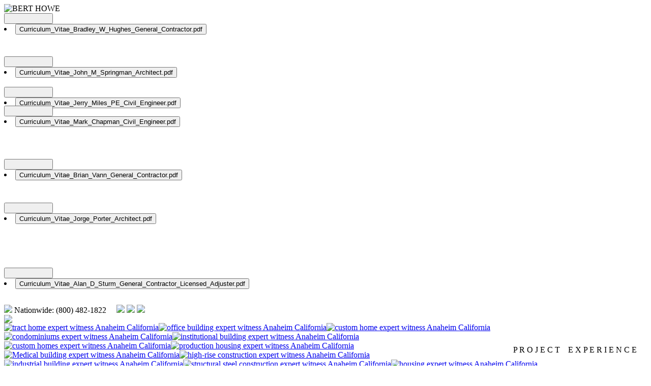

--- FILE ---
content_type: text/html; charset=UTF-8
request_url: https://expert-witness-engineer.com/
body_size: 18365
content:

<!DOCTYPE html PUBLIC "-//W3C//DTD XHTML 1.0 Transitional//EN" "https://www.w3.org/TR/xhtml1/DTD/xhtml1-transitional.dtd">
<html xmlns="https://www.w3.org/1999/xhtml">
  <head>
  <meta name="viewport" content="width=device-width, initial-scale=1">
  <meta http-equiv="Content-Type" content="text/html; charset=utf-8" />
  <meta http-equiv="Content-Language" content="en-us">
  <meta name="Keywords" content="Anaheim California Expert Witness Engineer Directory, building consultant, general contracting, structural engineer, tract home, builders standard of care, condominum, engineer, contracting, roofing membrane, framing, construction accident, ada compliance, architectural, construction site, construction" />


  <meta name="author" content=" 0.09708800 1768878232-0.14698200 1768878232-0.15883200 1768878232-1768878232-1768878232 "/>
  <meta name="location" content="lt 33.847780-ln-117.957293 "/>
<meta name="Description" content="Anaheim California Expert Witness Engineer Directory, Anaheim California building consultant expert commercial and residential construction experts,Anaheim California construction project management expert witness representing construction attorneys,Anaheim California expert witness concrete failure testifying consultant "/>

    <title>Anaheim California Expert Witness Engineer  Directory
    </title>
    <link rel="Stylesheet" type="text/css" href="/inc/css/sty.css" />
    <script src="/inc/j/jquery.min.js" type="text/javascript"></script>
    <script src="/inc/j/jquery-ui.js" type="text/javascript"></script>
    <link rel="Stylesheet" type="text/css" href="/inc/development-bundle/themes/base/jquery.ui.theme.css" />
    <script type="text/javascript">
  var pdesc = new Array(21);
pdesc["/schools/mcfarland-siemens.jpg"]="McFarland Unified School District";pdesc["/schools/bowman-oxnard.jpg"]="Oxnard Unified School District<br />Oxnard, California";pdesc["/schools/ray-michael.jpg"]="Ivycrest Montessori School<br />Construction defect and claims litigation involving a private Montessori school complex, library, auditorium and appurtenant structures.";pdesc["/projects/banning.jpg"]="Banning?s Landing Community Center, Wilmington, Port of Los Angeles<br />A $5,000,000 state-of-the-art multipurpose cultural and meeting facility located in the port community of Wilmington, California. Claims arose from damages caused by prolonged weather exposure resulting from numerous construction delays. Due to complex design elements and the interpolation of multiple architectural, structural, and material finish elements, the development of repair protocols presented BHA with unique challenges. Adding to the complexity of the project was the complete remediation of the center prior to BHA involvement, which forced a heavy reliance on construction documents and project logs.";pdesc["/midrise-hirise/midrise-citifront.jpg"]="City Front Terrace Homeowners Association<br />San Diego, California";pdesc["/commercial/commercial-camco.jpg"]="CAMCO Headquarters, Southern California";pdesc["/projects/101-Ocean.jpg"]="101 Ocean<br />An exclusive, high-rise condominium structure with appurtenant parking facilities overlooking the Pacific Ocean on Ocean Avenue in Santa Monica, California.";pdesc["/midrise-hirise/midrise-forestcity.jpg"]="Forest City California Residential Development<br />San Diego, California";pdesc["/projects/GMC--EIFS.jpg"]="Hadwin-White GMC<br />Near Myrtle Beach, South Carolina. Remodeling of the building consisted of EIFS installation and roof alteration, allegedly causing water intrusion and subsequent damage. BHA is currently performing investigation of design and installation to determine potential design deficiencies and damage repair costs.";pdesc["/custom/custom-esposti.jpg"]="Esposti Residence<br />Waterfront custom home.";pdesc["/retail/retail-frederic.jpg"]="International Coffee & Tea<br />Los Angeles, California";pdesc["/condos/condos-meridian.jpg"]="Meridian Condominium Association<br />High-end multi-family complex, located on the coast in Long Beach, California";pdesc["/plumbing/plumbing-expert-witness---ander.jpg"]="Anderson v Western Pacific Housing";pdesc["/condos/condos-tiara.jpg"]="Tiara at Rancho Del Rey Condominium Assoc.<br />San Diego, California";pdesc["/university/uni-barnhardt.jpg"]="University of California, Riverside &#151; BHA Experts Group engaged to provide trial support and construction related expert support services in connection with grading and excavation issues. Conceptual costs to repair, resultant damage evaluations, and liability apportionment services were provided in support of cross defendant JK Excavation.";pdesc["/commercial/commercial-hancepenhall.jpg"]="Coast Corvette Dealership, Southern California";pdesc["/hotels/hotel-bacara.jpg"]="Bacara Resort<br />Construction defect and claims analysis &#151; 73 acre five-star resort property with varied configurations of one, two, and four story villas, with spa, restaurant, convention halls and appurtenant guest and recreation facilities.";pdesc["/projects/union.jpg"]="Union Bank Plaza, Los Angeles<br />A $1,000,000 renovation and tenant improvement project encompassing the street level plaza and mezzanine promenade fronting the Union Bank building in downtown Los Angeles. Repair and damage evaluations were developed relating to failed substrate topping slab materials, horizontal and vertical waterproof membrane systems over a subterranean garage, and the failed application of granite pavers and building wainscot cladding.";pdesc["/condos/condos-cierra.jpg"]="Cierra Condominiums <br />Large multi-family condominium complex located in Southern Nevada";pdesc["/institutional/inst-romancatholic.jpg"]="Archdiocese of Los Angeles";pdesc["/university/uni-allianz.jpg"]="Loyola Marymount University, Los Angeles, California<br />The Experts Group at BHA were engaged to provide General Contracting and Architectural expert witness and trial support services relevant to multifaceted damage and defect claims asserted against the builder";pdesc["/university/uni-regents.jpg"]="Educational Facility<br />Santa Barbara, California";$(document).ready(function() {

  $("div#makeMeScrollable").smoothDivScroll({autoScroll: "startup" ,autoScrollDirection: "endlessloopright",autoScrollStep: 1,autoScrollInterval: 28,startAtElementId: "startAtMe",visibleHotSpots: "always",mouseDownSpeedBooster: 1});
  $('ul.sf-menu').supersubs({}).superfish({autoArrows	: false});
  $('#form_1').ajaxForm({ beforeSubmit: valid8, success: show8, dataType: 'json',clearForm: true} );
  mCustomScrollbars();
  resetForms();
  $("#time").html('');
	}); //edy
	</script>
  <script type="text/javascript">
  var _gaq = _gaq || [];_gaq.push(['_setAccount', 'UA-30312345-1']);_gaq.push(['_trackPageview']);(function() {var ga = document.createElement('script'); ga.type = 'text/javascript'; ga.async = true;ga.src = ('https:' == document.location.protocol ? 'https://ssl' : 'https://www') + '.google-analytics.com/ga.js';var s = document.getElementsByTagName('script')[0]; s.parentNode.insertBefore(ga, s);
  })();
</script>
<link rel="stylesheet" type="text/css" href="inc/css/ccl.min.css" />
<script src="inc/j/ccl.min.js"></script>

<script>
window.addEventListener("load", function(){
window.cookieconsent.initialise({
  "palette": {
    "popup": {
      "background": "#212121"
    },
    "button": {
      "background": "#FF7D00"
    }
  },
  "theme": "classic",
  "position": "top",
  "content": {
    "href": "terms.html"
  }
})});
</script>

  </head>
  <body>
  <!--  <div id="container">    -->
            <div id="showlove"></div>
            <div id="time"><img src="/inc/img/ajax-loader.gif" alt="BERT HOWE" title="BERT HOWE" border="0" /></div>
            <div id="c2a1" style="top:849px; height:85px;"><a href="mailto:bradhughes@expert-witness-engineer.com?subject=Anaheim - California expert witness"><input id="info1" type="button" value="                    "></a><li><a href="/bhacv.php?cv=bbzEGQ&cslk=38059_2031042918CA"><input id="cvinfo1" type="button" value="Curriculum_Vitae_Bradley_W_Hughes_General_Contractor.pdf"></a></li></div>
            <div id="c2a2" style="top:1304px; height:60px;"><a href="mailto:johnspringman@expert-witness-engineer.com?subject=Anaheim - California expert witness"><input id="info2" type="button" value="                    "></a><li><a href="/bhacv.php?cv=qtoQQU&cslk=38059_2031042918CA"><input id="cvinfo2" type="button" value="Curriculum_Vitae_John_M_Springman_Architect.pdf"></a></li></div>
            <div id="c2a3" style="top:1757px; height:37px;"><a href="mailto:jerrymiles@expert-witness-engineer.com?subject=Anaheim - California expert witness"><input id="info3" type="button" value="                    "></a><li><a href="/bhacv.php?cv=OlkEmz&cslk=38059_2031042918CA"><input id="cvinfo3" type="button" value="Curriculum_Vitae_Jerry_Miles_PE_Civil_Engineer.pdf"></a></li></div>
            <div id="c2a4" style="top:2119px; height:105px;"><a href="mailto:markchapman@expert-witness-engineer.com?subject=Anaheim - California expert witness"><input id="info4" type="button" value="                    "></a><li><a href="/bhacv.php?cv=HbymzD&cslk=38059_2031042918CA"><input id="cvinfo4" type="button" value="Curriculum_Vitae_Mark_Chapman_Civil_Engineer.pdf"></a></li></div>
            <div id="c2a5" style="top:2568px; height:86px;"><a href="mailto:brianvann@expert-witness-engineer.com?subject=Anaheim - California expert witness"><input id="info5" type="button" value="                    "></a><li><a href="/bhacv.php?cv=&cslk=38059_2031042918CA"><input id="cvinfo5" type="button" value="Curriculum_Vitae_Brian_Vann_General_Contractor.pdf"></a></li></div>
            <div id="c2a6" style="top:2956px; height:128px;"><a href="mailto:jorgeporter@expert-witness-engineer.com?subject=Anaheim - California expert witness"><input id="info6" type="button" value="                    "></a><li><a href="/bhacv.php?cv=TFDgMT&cslk=38059_2031042918CA"><input id="cvinfo6" type="button" value="Curriculum_Vitae_Jorge_Porter_Architect.pdf"></a></li></div>
            <div id="c2a7" style="top:3441px; height:73px;"><a href="mailto:alansturm@expert-witness-engineer.com?subject=Anaheim - California expert witness"><input id="info7" type="button" value="                    "></a><li><a href="/bhacv.php?cv=qNcoPR&cslk=38059_2031042918CA"><input id="cvinfo7" type="button" value="Curriculum_Vitae_Alan_D_Sturm_General_Contractor_Licensed_Adjuster.pdf"></a></li></div>

<div id="top">
    <div id="call800"></div>
    <div class="callme">
    <img src="/inc/img/phonetop.png" />
    <span style="margin-top: -25px;"> Nationwide: (800) 482-1822  &nbsp;  &nbsp;</span>
    <a target="_blank" href="https://www.facebook.com/pages/Construction-Defect-Journal/187871897931187">
      <img src="/inc/img/fbook22.png" /></a>
    <a target="_blank" href="https://twitter.com/#/CDJNEWS">
      <img src="/inc/img/tw.png" /></a>
    <a target="_blank" href="https://www.linkedin.com/pub/james-howe/30/8ab/455">
      <img src="/inc/img/intop.png" /></a> 
  </div>
  <div id="logo">
    <img src="/inc/img/bhalogo.png" />
    <span style="margin-top: 60px; margin-right: 20px; float: right;">  P R O J E C T  &nbsp;  &nbsp;E X P E R I E N C E
    </span>
  </div>

<div id="picturebox">
  <div id="pictureframe">
    <div id="makeMeScrollable">
      <div class="scrollingHotSpotLeft">
      </div>
      <div class="scrollingHotSpotRight">
      </div>
      <div class="scrollWrapper">
        <div class="scrollableArea">
<a href="#"><img onmouseover ="displayl('/schools/mcfarland-siemens.jpg',event)" onmouseout="disno(event)"class="littlei" src="/inc/img/smallprojectimg/schools/mcfarland-siemens.jpg" title="tract home expert witness Anaheim California "  alt="tract home expert witness Anaheim California " style="border:0" /></a><a href="#"><img onmouseover ="displayl('/schools/bowman-oxnard.jpg',event)" onmouseout="disno(event)"class="littlei" src="/inc/img/smallprojectimg/schools/bowman-oxnard.jpg" title="office building expert witness Anaheim California "  alt="office building expert witness Anaheim California " style="border:0" /></a><a href="#"><img onmouseover ="displayl('/schools/ray-michael.jpg',event)" onmouseout="disno(event)"class="littlei" src="/inc/img/smallprojectimg/schools/ray-michael.jpg" title="custom home expert witness Anaheim California "  alt="custom home expert witness Anaheim California " style="border:0" /></a><a href="#"><img onmouseover ="displayl('/projects/banning.jpg',event)" onmouseout="disno(event)"class="littlei" src="/inc/img/smallprojectimg/projects/banning.jpg" title="condominiums expert witness Anaheim California "  alt="condominiums expert witness Anaheim California " style="border:0" /></a><a href="#"><img onmouseover ="displayl('/midrise-hirise/midrise-citifront.jpg',event)" onmouseout="disno(event)"class="littlei" src="/inc/img/smallprojectimg/midrise-hirise/midrise-citifront.jpg" title="institutional building expert witness Anaheim California "  alt="institutional building expert witness Anaheim California " style="border:0" /></a><a href="#"><img onmouseover ="displayl('/commercial/commercial-camco.jpg',event)" onmouseout="disno(event)"class="littlei" src="/inc/img/smallprojectimg/commercial/commercial-camco.jpg" title="custom homes expert witness Anaheim California "  alt="custom homes expert witness Anaheim California " style="border:0" /></a><a href="#"><img onmouseover ="displayl('/projects/101-Ocean.jpg',event)" onmouseout="disno(event)"class="littlei" src="/inc/img/smallprojectimg/projects/101-Ocean.jpg" title="production housing expert witness Anaheim California "  alt="production housing expert witness Anaheim California " style="border:0" /></a><a href="#"><img onmouseover ="displayl('/midrise-hirise/midrise-forestcity.jpg',event)" onmouseout="disno(event)"class="littlei" src="/inc/img/smallprojectimg/midrise-hirise/midrise-forestcity.jpg" title="Medical building expert witness Anaheim California "  alt="Medical building expert witness Anaheim California " style="border:0" /></a><a href="#"><img onmouseover ="displayl('/projects/GMC--EIFS.jpg',event)" onmouseout="disno(event)"class="littlei" src="/inc/img/smallprojectimg/projects/GMC--EIFS.jpg" title="high-rise construction expert witness Anaheim California "  alt="high-rise construction expert witness Anaheim California " style="border:0" /></a><a href="#"><img onmouseover ="displayl('/custom/custom-esposti.jpg',event)" onmouseout="disno(event)"class="littlei" src="/inc/img/smallprojectimg/custom/custom-esposti.jpg" title="industrial building expert witness Anaheim California "  alt="industrial building expert witness Anaheim California " style="border:0" /></a><a href="#"><img onmouseover ="displayl('/retail/retail-frederic.jpg',event)" onmouseout="disno(event)"class="littlei" src="/inc/img/smallprojectimg/retail/retail-frederic.jpg" title="structural steel construction expert witness Anaheim California "  alt="structural steel construction expert witness Anaheim California " style="border:0" /></a><a href="#"><img onmouseover ="displayl('/condos/condos-meridian.jpg',event)" onmouseout="disno(event)"class="littlei" src="/inc/img/smallprojectimg/condos/condos-meridian.jpg" title="housing expert witness Anaheim California "  alt="housing expert witness Anaheim California " style="border:0" /></a><a href="#"><img onmouseover ="displayl('/plumbing/plumbing-expert-witness---ander.jpg',event)" onmouseout="disno(event)"class="littlei" src="/inc/img/smallprojectimg/plumbing/plumbing-expert-witness---ander.jpg" title="condominium expert witness Anaheim California "  alt="condominium expert witness Anaheim California " style="border:0" /></a><a href="#"><img onmouseover ="displayl('/condos/condos-tiara.jpg',event)" onmouseout="disno(event)"class="littlei" src="/inc/img/smallprojectimg/condos/condos-tiara.jpg" title="Subterranean parking expert witness Anaheim California "  alt="Subterranean parking expert witness Anaheim California " style="border:0" /></a><a href="#"><img onmouseover ="displayl('/university/uni-barnhardt.jpg',event)" onmouseout="disno(event)"class="littlei" src="/inc/img/smallprojectimg/university/uni-barnhardt.jpg" title="hospital construction expert witness Anaheim California "  alt="hospital construction expert witness Anaheim California " style="border:0" /></a><a href="#"><img onmouseover ="displayl('/commercial/commercial-hancepenhall.jpg',event)" onmouseout="disno(event)"class="littlei" src="/inc/img/smallprojectimg/commercial/commercial-hancepenhall.jpg" title="landscaping construction expert witness Anaheim California "  alt="landscaping construction expert witness Anaheim California " style="border:0" /></a><a href="#"><img onmouseover ="displayl('/hotels/hotel-bacara.jpg',event)" onmouseout="disno(event)"class="littlei" src="/inc/img/smallprojectimg/hotels/hotel-bacara.jpg" title="low-income housing expert witness Anaheim California "  alt="low-income housing expert witness Anaheim California " style="border:0" /></a><a href="#"><img onmouseover ="displayl('/projects/union.jpg',event)" onmouseout="disno(event)"class="littlei" src="/inc/img/smallprojectimg/projects/union.jpg" title="concrete tilt-up expert witness Anaheim California "  alt="concrete tilt-up expert witness Anaheim California " style="border:0" /></a><a href="#"><img onmouseover ="displayl('/condos/condos-cierra.jpg',event)" onmouseout="disno(event)"class="littlei" src="/inc/img/smallprojectimg/condos/condos-cierra.jpg" title="parking structure expert witness Anaheim California "  alt="parking structure expert witness Anaheim California " style="border:0" /></a><a href="#"><img onmouseover ="displayl('/institutional/inst-romancatholic.jpg',event)" onmouseout="disno(event)"class="littlei" src="/inc/img/smallprojectimg/institutional/inst-romancatholic.jpg" title="casino resort expert witness Anaheim California "  alt="casino resort expert witness Anaheim California " style="border:0" /></a><a href="#"><img onmouseover ="displayl('/university/uni-allianz.jpg',event)" onmouseout="disno(event)"class="littlei" src="/inc/img/smallprojectimg/university/uni-allianz.jpg" title="retail construction expert witness Anaheim California "  alt="retail construction expert witness Anaheim California " style="border:0" /></a><a href="#"><img onmouseover ="displayl('/university/uni-regents.jpg',event)" onmouseout="disno(event)"class="littlei" src="/inc/img/smallprojectimg/university/uni-regents.jpg" title="mid-rise construction expert witness Anaheim California "  alt="mid-rise construction expert witness Anaheim California " style="border:0" /></a>        </div>
      </div>
    </div>
  </div>
</div>
<div id="menubox">
  <ul class="sf-menu">
    <li class="menulist1">
  <a href="/generalcontracting.php?ct=CA&cslk=38059_2031042918CA" rel="nofollow">General Contracting Experts</a>      <ul>
 <!--   <li><a href="/bhacv.php?cv=jFnHWj&cslk=38059_2031042918CA" rel="nofollow"><img src="/inc/img/menu/General-Contracting-Experts/0.png" title="building consultant expert witness Anaheim California " alt="building consultant expert witness Anaheim California " longdesc="building consultant expert witness Anaheim California "/></a></li> -->
    <li><a href="/bhacv.php?cv=itIwIk&cslk=38059_2031042918CA"rel="nofollow"><img src="/inc/img/menu/General-Contracting-Experts/1.png" title="general contracting expert witness Anaheim California " alt="general contracting expert witness Anaheim California " longdesc="general contracting expert witness Anaheim California "/></a></li>
    <li><a href="/bhacv.php?cv=dikOsv&cslk=38059_2031042918CA"rel="nofollow"><img src="/inc/img/menu/General-Contracting-Experts/2.png" title="structural engineer expert witness Anaheim California " alt="structural engineer expert witness Anaheim California " longdesc="structural engineer expert witness Anaheim California "/></a></li>
    <li><a href="/bhacv.php?cv=HbymzD&cslk=38059_2031042918CA"rel="nofollow"><img src="/inc/img/menu/General-Contracting-Experts/3.png" title="tract home expert witness Anaheim California " alt="tract home expert witness Anaheim California " longdesc="tract home expert witness Anaheim California "/></a></li>
    <li><a href="/bhacv.php?cv=MdJApD&cslk=38059_2031042918CA"rel="nofollow"><img src="/inc/img/menu/General-Contracting-Experts/4.png" title="builders standard of care expert witness Anaheim California " alt="builders standard of care expert witness Anaheim California " longdesc="builders standard of care expert witness Anaheim California "/></a></li>
    <li><a href="/bhacv.php?cv=qNcoPR&cslk=38059_2031042918CA"rel="nofollow"><img src="/inc/img/menu/General-Contracting-Experts/5.png" title="condominum expert witness Anaheim California " alt="condominum expert witness Anaheim California " longdesc="condominum expert witness Anaheim California "/></a></li>
   <!-- <li><a href="/bhacv.php?cv=bbzEGQ&cslk=38059_2031042918CA"rel="nofollow"><img src="/inc/img/menu/General-Contracting-Experts/6.png" title="engineer expert witness Anaheim California " alt="engineer expert witness Anaheim California " longdesc="engineer expert witness Anaheim California "/></a></li> -->
    <li><a href="/bhacv.php?cv=bbzEGQ&cslk=38059_2031042918CA"rel="nofollow"><img src="/inc/img/menu/General-Contracting-Experts/7.png" title="engineer expert witness Anaheim California " alt="engineer expert witness Anaheim California " longdesc="engineer expert witness Anaheim California "/></a></li>
  <!--  <li><a href="/bhacv.php?cv=hOabgt&cslk=38059_2031042918CA"rel="nofollow"><img src="/inc/img/menu/General-Contracting-Experts/8.png" title="contracting expert witness Anaheim California " alt="contracting expert witness Anaheim California " longdesc="contracting expert witness Anaheim California "/></a></li>  -->
<!-- <li><a href="/bhacv.php?cv=hOabgt&cslk=38059_2031042918CA"rel="nofollow"><img src="/inc/img/menu/General-Contracting-Experts/9.png" title="contracting expert witness Anaheim California " alt="contracting expert witness Anaheim California " longdesc="contracting expert witness Anaheim California "/></a></li>  -->
    <li><a href="/bhacv.php?cv=&cslk=38059_2031042918CA"rel="nofollow"><img src="/inc/img/menu/General-Contracting-Experts/10.png" title="roofing membrane expert witness Anaheim California " alt="roofing membrane expert witness Anaheim California " longdesc="roofing membrane expert witness Anaheim California "/></a></li>
 <!--   <li><a href="/bhacv.php?cv="><img src="inc/img/menu/General-Contracting-Experts/11.png" /></a></li>   -->
  </ul>
  </li>
  <li class="menulist">
      <a href="/forensicarch.php?ct=CA&cslk=38059_2031042918CA" rel="nofollow">Forensic Architects</a>    <ul>
      <li><a href="/bhacv.php?cv=qtoQQU&cslk=38059_2031042918CA" rel="nofollow"><img src="/inc/img/menu/Forensic-Architects/1.png" title="framing expert witness Anaheim California " alt="framing expert witness Anaheim California " longdesc="framing expert witness Anaheim California "/></a>
  </li>
  <li><a href="/bhacv.php?cv=vckHHP&cslk=38059_2031042918CA" rel="nofollow"><img src="/inc/img/menu/Forensic-Architects/2.png" title="architectural expert witness Anaheim California " alt="architectural expert witness Anaheim California " longdesc="architectural expert witness Anaheim California "/></a>
  </li>
  <!-- <li><a href="/bhacv.php?cv=OlkEmz&cslk=38059_2031042918CA" rel="nofollow"><img src="/inc/img/menu/Forensic-Architects/5.png" title="construction site expert witness Anaheim California " alt="construction site expert witness Anaheim California " longdesc="construction site expert witness Anaheim California "/></a>
  </li>
  <!--<li><a href="/bhacv.php?cv=bbzEGQ&cslk=38059_2031042918CA" rel="nofollow"><img src="/inc/img/menu/Forensic-Architects/4.png" title="construction expert witness Anaheim California " alt="construction expert witness Anaheim California " longdesc="construction expert witness Anaheim California "/></a>
  </li> -->
 <!-- <li><a href="/bhacv.php?cv=ySIwAC&cslk=38059_2031042918CA" rel="nofollow"><img src="/inc/img/menu/Forensic-Architects/8.png" title="construction expert witness Anaheim California " alt="construction expert witness Anaheim California " longdesc="construction expert witness Anaheim California "/></a>
  </li>
 <!-- <li><a href="/bhacv.php?cv="><img src="inc/img/menu/Forensic-Architects/7.png" /> </a></li> -->
  <li><a href="/bhacv.php?cv=TFDgMT&cslk=38059_2031042918CA" rel="nofollow"><img src="/inc/img/menu/Forensic-Architects/9.png" title="ada compliance expert witness Anaheim California " alt="ada compliance expert witness Anaheim California " longdesc="ada compliance expert witness Anaheim California "/></a>
  </li>
<!--  <li><a href="/bhacv.php?cv=bbzEGQ&cslk=38059_2031042918CA" rel="nofollow"><img src="/inc/img/menu/Forensic-Architects/10.png" title="residential construction expert witness Anaheim California " alt="residential construction expert witness Anaheim California " longdesc="residential construction expert witness Anaheim California "/></a>
  </li>
  <li><a href="/bhacv.php?cv=qtoQQU&cslk=38059_2031042918CA" rel="nofollow"><img src="/inc/img/menu/Forensic-Architects/11.png" title="stucco expert witness Anaheim California " alt="stucco expert witness Anaheim California " longdesc="stucco expert witness Anaheim California "/></a>
  </li> -->
  <!--
  <li><a href="/bhacv.php?cv=vckHHP&cslk=38059_2031042918CA"rel="nofollow"><img src="/inc/img/menu/Forensic-Architects/12.png" title="plaster expert witness Anaheim California " alt="plaster expert witness Anaheim California " longdesc="plaster expert witness Anaheim California "/> </a>
  </li>--><!--
  <li><a href="/bhacv.php?cv=&cslk=38059_2031042918CA"rel="nofollow"><img src="/inc/img/menu/Forensic-Architects/12.png" title="building envelope expert witness Anaheim California " alt="building envelope expert witness Anaheim California " longdesc="building envelope expert witness Anaheim California "/> </a>
  </li> -->
  </ul>
  </li>
  <li class="menulist">

      <a href="/civileng.php?ct=CA&cslk=38059_2031042918CA" rel="nofollow"> Civil Engineering </a>    <ul>
    <li><a href="/bhacv.php?cv=HbymzD&cslk=38059_2031042918CA"rel="nofollow"><img src="/inc/img/menu/Civil-Engineering/1.png" title="architectural expert witness Anaheim California " alt="architectural expert witness Anaheim California " longdesc="architectural expert witness Anaheim California "/></a>
   </li>
    <li><a href="/bhacv.php?cv=OlkEmz&cslk=38059_2031042918CA"rel="nofollow"><img src="/inc/img/menu/Civil-Engineering/2.png" title="construction site expert witness Anaheim California " alt="construction site expert witness Anaheim California " longdesc="construction site expert witness Anaheim California "/></a>
   </li>
  <li><a href="/bhacv.php?cv=ySIwAC&cslk=38059_2031042918CA"rel="nofollow"><img src="/inc/img/menu/Civil-Engineering/3.png" title="construction expert witness Anaheim California " alt="construction expert witness Anaheim California " longdesc="construction expert witness Anaheim California "/> </a>
  </li>
 <!-- <li><a href="/bhacv.php?cv=&cslk=38059_2031042918CA"rel="nofollow"><img src="/inc/img/menu/Civil-Engineering/4.png" title="forensic architect expert witness Anaheim California " alt="forensic architect expert witness Anaheim California " longdesc="forensic architect expert witness Anaheim California "/></a>
  </li> -->
<!--  <li><a href="/bhacv.php?cv="><img src="inc/img/menu/Civil-Engineering/5.png" /> </a></li> -->
 <!-- <li><a href="/bhacv.php?cv=&cslk=38059_2031042918CA"rel="nofollow"><img src="/inc/img/menu/Civil-Engineering/6.png" title="engineering consultant expert witness Anaheim California " alt="engineering consultant expert witness Anaheim California " longdesc="engineering consultant expert witness Anaheim California "/></a>
  </li> -->
  </ul>
  </li>
  <li class="menulist">

      <a href="/roofing.php?ct=CA&cslk=38059_2031042918CA" rel="nofollow"> Roofing &amp; Waterproofing </a>    
    <ul>
      <li><a href="/bhacv.php?cv=bbzEGQ&cslk=38059_2031042918CA"rel="nofollow"><img src="/inc/img/menu/Roofing-and-Waterproofing/1.png" title="commercial building expert witness Anaheim California " alt="commercial building expert witness Anaheim California " longdesc="commercial building expert witness Anaheim California "/></a>
  </li>
  </ul>
  </li>
  <li class="menulist">
  <a href="/building.php?ct=CA&cslk=38059_2031042918CA" rel="nofollow">Building Envelope Experts</a>    <ul>
      <li><a href="/bhacv.php?cv=bbzEGQ&cslk=38059_2031042918CA"rel="nofollow"><img src="/inc/img/menu/building-envelope-experts/1.png" title="residential construction expert witness Anaheim California " alt="residential construction expert witness Anaheim California " longdesc="residential construction expert witness Anaheim California "/></a>
  </li>
  <li><a href="/bhacv.php?cv=qtoQQU&cslk=38059_2031042918CA"rel="nofollow"><img src="/inc/img/menu/building-envelope-experts/2.png" title="stucco expert witness Anaheim California " alt="stucco expert witness Anaheim California " longdesc="stucco expert witness Anaheim California "/> </a>
  </li>
 <!-- <li><a href="/bhacv.php?cv=&cslk=38059_2031042918CA"rel="nofollow"><img src="/inc/img/menu/building-envelope-experts/3.png" title="architect expert witness Anaheim California " alt="architect expert witness Anaheim California " longdesc="architect expert witness Anaheim California "/></a>
  </li> -->
  <li><a href="/bhacv.php?cv=vckHHP&cslk=38059_2031042918CA"rel="nofollow"><img src="/inc/img/menu/building-envelope-experts/4.png" title="plaster expert witness Anaheim California " alt="plaster expert witness Anaheim California " longdesc="plaster expert witness Anaheim California "/></a>
  </li>
  </ul>
  </li>
  <li class="menulist">

      <a href="/contact.php?ct=CA&cslk=38059_2031042918CA" rel="nofollow">Contact BHA </a>    <ul class="cnt-us">
      <li >
       <a  href="/contact.php?ct=CA&cslk=38059_2031042918CA"rel="nofollow"> <img src="/inc/img/menu/contact/anaheim.jpg" alt="Southern California Corporate Offices" title="Southern California Corporate Offices"/><p><b> Southern California</b> <br />Corporate Offices<br />5415 E. La Palma Ave.<br />Anaheim Hills, CA 92807<br />714.701.9180 </p> </a>

      </li>
      <li>
       <a href="/contact.php?ct=CA&cslk=38059_2031042918CA"rel="nofollow"> <img src="/inc/img/menu/contact/denver.jpg" alt="Denver Offices" title="Denver Offices"/><p><b>Denver</b><br />4600 South Syracuse<br />9th Floor<br />Denver, Colorado 80237-2719<br />800.248.4096</p></a>
      </li>
      <li>
       <a href="/contact.php?ct=CA&cslk=38059_2031042918CA"rel="nofollow"> <img src="/inc/img/menu/contact/houston.jpg" alt="Houston Offices" title="Houston Offices"/><p><b>Houston</b><br />800 Town and Country Boulevard<br />Suite 300<br />Houston, Texas 77024<br />713.264.8221</p></a>
      </li>
      <li>
       <a href="/contact.php?ct=CA&cslk=38059_2031042918CA"rel="nofollow"> <img src="/inc/img/menu/contact/miami.jpg" alt="Miami Offices" title="Miami Offices"/><p><b>Miami</b><br />1111 Lincoln Road<br />Suite 400<br />Miami Beach, Florida 33129<br />800.783.1822</p></a>
      </li>
      <li>
       <a href="/contact.php?ct=CA&cslk=38059_2031042918CA"rel="nofollow"> <img src="/inc/img/menu/contact/phoenix.jpg" alt="Phoenix Offices" title="Phoenix Offices"/><p><b>Phoenix</b><br />2375 East Camelback Road<br />Suite 600<br />Phoenix, Arizona 85016<br />800.305.6440</p></a>
      </li>
      <li>
       <a href="/contact.php?ct=CA&cslk=38059_2031042918CA"rel="nofollow"> <img src="/inc/img/menu/contact/sandiego.jpg" alt="San Diego Offices" title="San Diego Offices"/><p><b>San Diego</b><br />402 West Broadway<br />Suite 400<br />San Diego, California 92101<br />925.218.4589</p></a>
      </li>
       <li>
       <a href="/contact.php?ct=CA&cslk=38059_2031042918CA"rel="nofollow"> <img src="/inc/img/menu/contact/sanantonio.jpg" alt="San Antonio Offices" title="San Antonio Offices"/><p><b>San Antonio</b><br />17806 IH 10<br />Suite 300<br /> San Antonio, Texas 78257<br />210.540.9017</p></a>
      </li>
      <li>
       <a href="/contact.php?ct=CA&cslk=38059_2031042918CA"rel="nofollow"> <img src="/inc/img/menu/contact/sacramento.jpg" alt="Sacramento Offices" title="Sacramento Offices"/><p><b>Sacramento</b><br />2520 Venture Oaks Way<br />Suite 435<br />Sacramento, CA 95833<br />916.569.8400</p></a>
      </li>
      <li>
       <a href="/contact.php?ct=CA&cslk=38059_2031042918CA"rel="nofollow"> <img src="/inc/img/menu/contact/utah.jpg" alt="Salt Lake City Offices" title="Salt Lake City Offices"/><p><b>Salt Lake City</b><br />2150 South 1300 East<br />Suite 500<br />Salt Lake City, Utah 84106<br />800.482.1822</p></a>
      </li>
      <li>
       <a href="/contact.php?ct=CA&cslk=38059_2031042918CA"rel="nofollow"> <img src="/inc/img/menu/contact/vegas.jpg" alt="Las Vegas Offices" title="Las Vegas Offices"/><p><b>Las Vegas<br />3960 Howard Hughes Parkway</b><br />Suite 500<br />Las Vegas, Nevada 89169<br />800.928.1822</p></a>
      </li>
    </ul>

  </li>
  </ul>
</div></div>      <div id="colcontainer">
      <div class="col2">
      <img src="/inc/img/USA/2031042918CA/state/Anaheim-California-building-consultant-expert.png" alt="Anaheim California building consultant expert" title="Anaheim California building consultant expert commercial and residential construction experts" longdesc="Anaheim California building consultant expert commercial and residential construction experts"/><img src="/inc/img/USA/2031042918CA/state/Anaheim-California-construction-project-management-expert-witness.png" alt="Anaheim California construction project management expert witness" title="Anaheim California construction project management expert witness representing construction attorneys" longdesc="Anaheim California construction project management expert witness representing construction attorneys"/><img src="/inc/img/USA/2031042918CA/state/Anaheim-California-expert-witness-concrete-failure.png" alt="Anaheim California expert witness concrete failure" title="Anaheim California expert witness concrete failure testifying consultant" longdesc="Anaheim California expert witness concrete failure testifying consultant"/><img src="/inc/img/USA/2031042918CA/state/Anaheim-California-consulting-engineers.png" alt="Anaheim California consulting engineers" title="Anaheim California consulting engineers supporting construction attorneys and builders risk professionals" longdesc="Anaheim California consulting engineers supporting construction attorneys and builders risk professionals"/><img src="/inc/img/USA/2031042918CA/city/Anaheim-California-building-envelope-expert-witness.png" alt="Anaheim California building envelope expert witness" title="Anaheim California building envelope expert witness with trail testimony experience" longdesc="Anaheim California building envelope expert witness with trail testimony experience"/><img src="/inc/img/USA/2031042918CA/city/Anaheim-California-civil-engineer-expert-witness.png" alt="Anaheim California civil engineer expert witness" title="Anaheim California civil engineer expert witness building forensics experts" longdesc="Anaheim California civil engineer expert witness building forensics experts"/><img src="/inc/img/USA/2031042918CA/city/Anaheim-California-construction-expert-witness-consultant.png" alt="Anaheim California construction expert witness consultant" title="Anaheim California construction expert witness consultant construction expert witnesses and consultants" longdesc="Anaheim California construction expert witness consultant construction expert witnesses and consultants"/>      </div>
      <div class="col1">
        <div class="exwrap">
          <div class="extaber">
            <div class="extab2"><a href="/allcv.php">Request CV</a>
            </div>
            <div class="extab1">Arrange No Cost Consultation
            </div>
          </div>

<div class="exbox">
  <div class="exbox1">
    <form id="form_1" class="appnitro" action="/inc/getqute.php" method="post" enctype="multipart/form-data">
      <ul class="formlist">
        <li id="li_1" class="">
          <label class="fdescription" for="element_1">Your Name:
          </label>
          <div>
            <input id="element_1" class="element text large" type="text" value="" name="fname">
          </div>
        </li>
        <li id="li_2" class="">
          <label class="fdescription" for="element_2">Firm/Company:
          </label>
          <div>
            <input id="element_2" class="element text large" type="text" value="" name="fcompany">
          </div>
        </li>
        <li id="li_3" class="">
          <label class="fdescription" for="element_3">E-Mail Address:
          </label>
          <div>
            <input id="element_3" class="element text large" type="text" value="" name="femail">
          </div>
        </li>
        <li id="li_4" class="">
          <label class="fdescription" for="element_4">Claim No:
            <span class="smalldisclaim">(Not required)
            </span>
          </label>
          <div>
            <input id="element_4" class="element text large" type="text" value="" name="fclaim">
          </div>
        </li>
        <li id="li_5" class="">
          <label class="fdescription" for="element_5">Contact Phone:
          </label>
          <div>
            <input id="element_5" class="element text large" type="text" value="" name="fphone">
          </div>
        </li>
        <li id="li_6" class="">
          <label class="fdescription" for="element_6">Case Name:
            <span class="smalldisclaim">(Not required, BHA will perform a conflict check prior to consultation)
            </span>
          </label>
          <div>
            <input id="element_6" class="element text large" type="text" value="" name="fcasename">
          </div>
        </li>
        <li id="li_7" class="">
          <label class="fdescription" for="element_7">Describe Your Matter:
            <span class="smalldisclaim">(Not required, All information will be kept confidential)
            </span>
          </label>
          <div>
<textarea id="element_7" class="element textarea medium" cols="90" rows="8" name="element_7"></textarea>
          </div>
        </li>
        <li>
              <input id="city" type="hidden" value="Anaheim" name="city" />
              <input id="state" type="hidden" value="CA" name="st" />
              <input id="ipadd" type="hidden" value="3.14.134.131" name="ipadd" />
              <input id="telephone" type="hidden" value="" name="telephone" />
              <input class="specialtyph" id="phone" type="text" value="" name="phone" />
        <input id="sinfo" type="submit" value="Submit Information">
        </li>
      </ul>
    </form>
  </div>
</div>
        </div>
                <div class="exwrap">

<div class="exboxbuild">
  <span style="margin-left: 15px">Expert Witness Engineer  Builders Information <br />
  </span>
  <span style="margin-left: 15px">
    Anaheim, California  </span>
  <div class="exbox3">
    <div id="mcs4_container">
      <div class="customScrollBox">
        <div class="container">
          <div class="content">
            <p>
              California  Builders Right To Repair Current Law Summary:
            </p>
            <p>
              Current Law Summary: SB800 (codified as Civil Code &sect;&sect;895, et seq) is the most far-reaching, complex law regulating construction defect litigation, right to repair, warranty obligations and maintenance requirements transference in the country. In essence, to afford protection against frivolous lawsuits, builders shall do all the following:A homeowner is obligated to follow all reasonable maintenance obligations and schedules communicated in writing to the homeowner by the builder and product manufacturers, as well as commonly accepted maintenance practices. A failure by a homeowner to follow these obligations, schedules, and practices may subject the homeowner to the affirmative defenses.A builder, under the principles of comparative fault pertaining to affirmative defenses, may be excused, in whole or in part, from any obligation, damage, loss, or liability if the builder can demonstrate any of the following affirmative defenses in response to a claimed violation:            </p>
            <hr>               Expert Witness Engineer  Contractors Licensing <br />  Guidelines
            Anaheim California            <p>
              Commercial and Residential Contractors License Required.            </p>
            <hr>
            <div itemscope itemtype="https://data-vocabulary.org/Organization">
            <span itemprop="name">Expert Witness Engineer  Contractors Building Industry <br /> Association Directory<br /> </span>

            <div class="SectionContent">
                       <div itemscope itemtype="https://data-vocabulary.org/Review">
                       <span itemprop="itemreviewed" itemscope itemtype="https://data-vocabulary.org/Organization">
                <span itemprop="name"><strong>Building Industry Association Southern California - Desert Chapter</strong><br /></span>Local # 0532<br /><span itemprop="address" itemscope itemtype="https://data-vocabulary.org/Address"><span itemprop="street-address">77570 Springfield Ln Ste E</span><br /><span itemprop="locality">Palm Desert</span>, <span itemprop="region">CA </span><span itemprop="postalCode">92211</span><br /> <a target="_blank" href="http://www.desertchapter.com" itemprop="url">http://www.desertchapter.com</a></span><br /><span itemprop="reviewer">Anaheim California Expert Witness Engineer</span>
 <span itemprop="rating" itemscope itemtype="https://data-vocabulary.org/Rating">
    <span itemprop="value">10</span>/
    <span itemprop="best">10</span>
  </span><br/><br/>

<span itemprop="name"><strong>Building Industry Association Southern California - Riverside County Chapter</strong><br /></span>Local # 0532<br /><span itemprop="address" itemscope itemtype="https://data-vocabulary.org/Address"><span itemprop="street-address">3891 11th St Ste 312</span><br /><span itemprop="locality">Riverside</span>, <span itemprop="region">CA </span><span itemprop="postalCode">92501</span><br /><span itemprop="reviewer">Anaheim California Expert Witness Engineer</span>
 <span itemprop="rating" itemscope itemtype="https://data-vocabulary.org/Rating">
    <span itemprop="value">10</span>/
    <span itemprop="best">10</span>
  </span><br/><br/>

<span itemprop="name"><strong>Building Industry Association Southern California</strong><br /></span>Local # 0532<br /><span itemprop="address" itemscope itemtype="https://data-vocabulary.org/Address"><span itemprop="street-address">17744 Sky Park Circle Suite 170 </span><br /><span itemprop="locality">Irvine</span>, <span itemprop="region">CA </span><span itemprop="postalCode">92614</span><br /> <a target="_blank" href="http://www.biasc.org" itemprop="url">http://www.biasc.org</a></span><br /><span itemprop="reviewer">Anaheim California Expert Witness Engineer</span>
 <span itemprop="rating" itemscope itemtype="https://data-vocabulary.org/Rating">
    <span itemprop="value">10</span>/
    <span itemprop="best">10</span>
  </span><br/><br/>

<span itemprop="name"><strong>Building Industry Association Southern California - Orange County Chapter</strong><br /></span>Local # 0532<br /><span itemprop="address" itemscope itemtype="https://data-vocabulary.org/Address"><span itemprop="street-address">17744 Skypark Cir Ste 170</span><br /><span itemprop="locality">Irvine</span>, <span itemprop="region">CA </span><span itemprop="postalCode">92614</span><br /> <a target="_blank" href="http://www.biaoc.com" itemprop="url">http://www.biaoc.com</a></span><br /><span itemprop="reviewer">Anaheim California Expert Witness Engineer</span>
 <span itemprop="rating" itemscope itemtype="https://data-vocabulary.org/Rating">
    <span itemprop="value">10</span>/
    <span itemprop="best">10</span>
  </span><br/><br/>

<span itemprop="name"><strong>Building Industry Association Southern California - Baldy View Chapter</strong><br /></span>Local # 0532<br /><span itemprop="address" itemscope itemtype="https://data-vocabulary.org/Address"><span itemprop="street-address">8711 Monroe Ct Ste B</span><br /><span itemprop="locality">Rancho Cucamonga</span>, <span itemprop="region">CA </span><span itemprop="postalCode">91730</span><br /> <a target="_blank" href="http://www.biabuild.com" itemprop="url">http://www.biabuild.com</a></span><br /><span itemprop="reviewer">Anaheim California Expert Witness Engineer</span>
 <span itemprop="rating" itemscope itemtype="https://data-vocabulary.org/Rating">
    <span itemprop="value">10</span>/
    <span itemprop="best">10</span>
  </span><br/><br/>

<span itemprop="name"><strong>Building Industry Association Southern California - LA/Ventura Chapter</strong><br /></span>Local # 0532<br /><span itemprop="address" itemscope itemtype="https://data-vocabulary.org/Address"><span itemprop="street-address">28460 Ave Stanford Ste 240</span><br /><span itemprop="locality">Santa Clarita</span>, <span itemprop="region">CA </span><span itemprop="postalCode">91355</span><br /><span itemprop="reviewer">Anaheim California Expert Witness Engineer</span>
 <span itemprop="rating" itemscope itemtype="https://data-vocabulary.org/Rating">
    <span itemprop="value">10</span>/
    <span itemprop="best">10</span>
  </span><br/><br/>

<span itemprop="name"><strong>Building Industry Association Southern California - Building Industry Association of S Ca Antelope Valley</strong><br /></span>Local # 0532<br /><span itemprop="address" itemscope itemtype="https://data-vocabulary.org/Address"><span itemprop="street-address">44404 16th St W Suite 107</span><br /><span itemprop="locality">Lancaster</span>, <span itemprop="region">CA </span><span itemprop="postalCode">93535</span><br /><span itemprop="reviewer">Anaheim California Expert Witness Engineer</span>
 <span itemprop="rating" itemscope itemtype="https://data-vocabulary.org/Rating">
    <span itemprop="value">10</span>/
    <span itemprop="best">10</span>
  </span><br/><br/>

            </span>
            </div></div></div>
                        <div itemscope itemtype="https://data-vocabulary.org/Organization">
            <hr>   <span itemprop="name">   Expert Witness Engineer  News and Information<br />For

            Anaheim California</span><br />
            <div class="SectionCol1">
            <div itemscope itemtype="https://schema.org/Article">
            </div>
            </div>
    </div>
          </div>
        </div>
        <div class="dragger_container">
          <div class="dragger">
          </div>
        </div>
      </div>
    </div>
  </div>
</div>
        </div>
      </div>
      <div class="col3">

<div class="exwrapback">
  <div class="extaber">
    <div class="extab0">Corporate Profile
    </div>
  </div>
  <div class="exboxcity">
    <div class="exbox2">
    <div itemscope itemtype="https://schema.org/Organization">
    <span itemprop="name">
      <h1>
        ANAHEIM CALIFORNIA CONSTRUCTION EXPERT WITNESS <br />              DIRECTORY AND CAPABILITIES
      </h1></span>
      <p>
        <span style="font-size: 13px;">
          The Anaheim, California Expert Witness Engineer Group at BHA, leverages  from the experience gained through more than 7,000 construction related expert witness designations encompassing a wide spectrum of construction related disputes. Leveraging from this considerable body of experience, BHA provides construction related trial support and expert services to Anaheim's most recognized construction litigation practitioners, commercial general liability carriers, owners, construction practice groups, as well as a variety of state and local government agencies.        </span>
      </p>
    </div>
    </div>
  </div>
</div>
<div class="exwrapright">
  <div class="exboxpdf">
    <a target="_blank" href="/inc/img/USA/2031042918CA/Anaheim-California-expert-witness-engineer-brochure.pdf">
      <img src="/inc/img/images/pdf_holder.png" title="Anaheim-California-expert-witness-engineer-brochure.pdf"/></a>
  </div>
  <div class="pdflog">
    <a target="_blank" href="/inc/img/USA/2031042918CA/Anaheim-California-expert-witness-engineer-brochure.pdf">
      <img src="/inc/img/images/pdf_logor.png" border="0" title="Anaheim-California-expert-witness-engineer-brochure.pdf"/></a>
  </div>
</div>


<div class="exwrapright">
  <div class="exboxnews">
    <div itemscope itemtype="https://schema.org/Organization">
    <span itemprop="name">
    <span style="margin-left: 15px" >Expert Witness Engineer News &amp; Info <br />
    </span>
    <span style="margin-left: 15px">
      Anaheim, California    </span>
    </span>
    <div class="exbox4">
      <div id="mcs3_container">
        <div class="customScrollBox">
          <div class="container">
            <div class="content">
                <div itemscope itemtype="https://schema.org/Article">
	            <div class="SectionContent"><h3><span itemprop="name">Eyes on the Sky: Regulating DJI Drones on Federal and Private Construction Sites</span></h3>October 13, 2025 &mdash; <span itemprop="author">Maggie Murphy - Construction Executive</span><br />When <a href="https://www.linkedin.com/in/paulhedgepath" target="_blank">Paul Hedgepath</a> walks a construction site, he doesn’t just see steel beams, scaffolding and concrete. He sees the invisible data streams that help keep multimillion-dollar projects on schedule and under budget - much of it captured by drones buzzing silently overhead.

“Drones are on every jobsite we have,” says Hedgepath, director of innovation at <a href="https://mjharris.com/" target="_blank">MJ Harris Construction</a>. “We use them for progress tracking, reporting to owners, safety and photogrammetry. They’ve become a daily part of how we build.”

That reliance, however, could soon face its biggest test yet. Nearly 90% of drones used in the U.S. construction industry are made by DJI, a Chinese company that dominates the global market. Policymakers in Washington, citing security concerns and data privacy issues, are weighing bans and restrictions on Chinese-made drones across federal projects - with ripple effects likely for private-sector contractors too.

Reprinted courtesy of <a href="http://www.constructionexec.com/pages/about" target="_blank">Maggie Murphy, Construction Executive</a>, a publication of Associated Builders and Contractors. All rights reserved.

 <a target="_blank" href="https://www.constructionexec.com/article/eyes-on-the-sky-regulating-dji-drones-on-federal-and-private-construction-sites">Read the full story...</a><br /><meta itemprop="publisher" content="constructiondefectjournal.com"/><hr><h3><span itemprop="name">Washington Court of Appeals Narrows Arbitrator Authority in Construction Dispute</span></h3>November 21, 2025 &mdash; <span itemprop="author">Joshua Lane - Ahlers Cressman & Sleight PLLC</span><br />In a recent opinion, Division III of the Washington Court of Appeals clarified arbitrator limits in Reecer Creek Excavating v. SRI-Rochlin Construction JV,<a href="https://acslawyers.com/uncategorized/washington-court-of-appeals-narrows-arbitrator-authority-in-construction-dispute/#_ftn1" target="_blank">[1]</a> holding that consequential damage waivers are enforceable, fee-shifting depends on who “substantially prevails,” and arbitration awards can be vacated only in narrow circumstances.

Reecer Creek Excavating (“Reecer”) was subcontracted by SRI-Rochlin Construction JV (“SRI”) to perform excavation and paving work on a housing development in Ellensburg, Washington. When payment disputes arose, both parties filed breach-of-contract claims and later agreed to private arbitration. Their arbitration agreement included terms mandating that “the prevailing party shall be entitled to reasonable attorney fees and costs” and providing for an exception to the finality of the award where the arbitrator exceeded its authority.

After a multi-day arbitration, the arbitrator found both parties partly at fault - Reecer for incomplete and defective work, and SRI for withholding certain payments. The net award favored Reecer by about $55,000, with each side ordered to bear its own attorney’s fees. <a target="_blank" href="https://acslawyers.com/uncategorized/washington-court-of-appeals-narrows-arbitrator-authority-in-construction-dispute/">Read the full story...</a><br />Reprinted courtesy of <a target="_blank" href="https://www.acslawyers.com/team/joshua-b-lane/">Joshua Lane, Ahlers Cressman & Sleight PLLC</a><br />Mr. Lane may be contacted at <a href="mailto:joshua.lane@acslawyers.com">joshua.lane@acslawyers.com</a><meta itemprop="publisher" content="constructiondefectjournal.com"/><hr><h3><span itemprop="name">Understanding Common Risk-Shifting Provisions in Construction Contracts</span></h3>November 04, 2025 &mdash; <span itemprop="author">Troy Mainzer - The Dispute Resolver</span><br />Whether you are an owner, general contractor, subcontractor, or supplier, your relationship to the project will almost certainly be governed by a contract. While provisions governing payment and scope of work are essential, risk-shifting provisions that allocate certain risks and liabilities among parties play a critical role in protecting you in the event of disputes that, with enough projects, are inevitable. This article outlines some of the most common risk shifting provisions and why you should consider including them in your construction contracts.

<strong>1.   Indemnity</strong>
An indemnification provision is a contractual provision under which one party (the indemnitor) agrees to assume liability for the losses incurred by another party (the indemnitee). Most commonly, the indemnitor agrees to defend, reimburse, and hold the indemnitee harmless from certain specified liabilities, often those arising from the indemnitor's work or negligence. For example, a general contractor might require that its subcontractors indemnify the general contractor for any claim made against the general contractor that arises from wrongdoing relating to that subcontractor’s scope of work. However, parties should consult with an attorney to make sure that their indemnity language complies with applicable state laws. Most state statutes have provisions that set forth certain requirements for an indemnification provision to be enforceable and upheld in court. <a target="_blank" href="https://abaconstructionforumdivision1.blogspot.com/2025/10/understanding-common-risk-shifting.html">Read the full story...</a><br />Reprinted courtesy of <a target="_blank" href="https://www.carltonfields.com/team/m/troy-a-mainzer">Troy Mainzer, Carlton Fields, P.A.</a><br />Mr. Mainzer may be contacted at <a href="mailto:tmainzer@carltonfields.com">tmainzer@carltonfields.com</a><meta itemprop="publisher" content="constructiondefectjournal.com"/><hr><h3><span itemprop="name">Paola Perkins Secures Summary Judgment for Client in Slip and Fall Lawsuit</span></h3>October 21, 2025 &mdash; <span itemprop="author">Lewis Brisbois Newsroom</span><br />San Diego, Calif. (September 22, 2025) - San Diego Associate Paola Perkins recently obtained summary judgment for the firm's client in a slip and fall lawsuit involving a public sidewalk adjacent to the client's property.

After months of requesting plaintiff's counsel to dismiss our client from the lawsuit, San Diego Superior Court Judge Cynthia Freeland granted our client’s motion for summary judgment. Plaintiff’s counsel believed he would obtain a $1 million verdict against our client.

After reviewing all the evidence, including the plaintiff’s deposition and discovery from all parties, it was clear the plaintiff had zero evidence against our client. There was no genuine dispute as to any material fact and Judge Freeland held that our client was entitled to judgment as a matter of law. <a target="_blank" href="https://lewisbrisbois.com/newsroom/news/paola-perkins-secures-summary-judgment-for-client-in-slip-and-fall-lawsuit">Read the full story...</a><br />Reprinted courtesy of <a target="_blank" href="https://lewisbrisbois.com/about">Lewis Brisbois</a><br /><meta itemprop="publisher" content="constructiondefectjournal.com"/><hr><h3><span itemprop="name">Acuity v. Kinsale Insurance Company: Co-Carrier Obligations and Subrogation under Colorado Law</span></h3>November 21, 2025 &mdash; <span itemprop="author">Olivia Barden - Colorado Construction Litigation Blog</span><br />In Acuity v. Kinsale Insurance Company, 750 F. Supp. 3d 1229 (D. Colo. 2024), the United States District Court for the District of Colorado addressed the duties and rights of multiple insurers that issued commercial general liability (“CGL”) policies to the same insured.  The decision clarifies how subrogation and contribution apply when one carrier funds a settlement and another refuses to participate.

<strong>Background</strong>
Phipps Construction Company served as the general contractor for the construction of a retirement community in Lakewood, Colorado.  Phipps subcontracted the stucco work to Monarch Stucco, Inc.  When the project owner, BMSH I Lakewood CO LLC, alleged construction defects, it brought an arbitration action against Phipps.  Phipps in turn filed a third-party claim against Monarch, alleging defective and cracking stucco on fifteen buildings. <a target="_blank" href="https://www.hhmrlaw.com/acuity-v-kinsale-insurance-company-co-carrier-obligations-and-subrogation-under-colorado-law.html">Read the full story...</a><br />Reprinted courtesy of <a target="_blank" href="https://www.hhmrlaw.com/about-us.html">Higgins, Hopkins, McLain & Roswell, LLC</a><br /><meta itemprop="publisher" content="constructiondefectjournal.com"/><hr><h3><span itemprop="name">Substantiating Termination for Convenience Costs</span></h3>November 09, 2025 &mdash; <span itemprop="author">David Adelstein - Florida Construction Legal Updates</span><br />A termination for convenience clause is an important provision in construction contracts, particularly for the owner. An owner needs the contractual right to terminate a contractor for <a href="https://www.floridaconstructionlegalupdates.com/a-termination-for-convenience-is-not-a-termination-for-default/" target="_blank">convenience</a>. This means the owner does NOT need a reason to exercise a termination. This is night-and-day different from a termination for cause (or default) wherein an owner must have a material basis to exercise that right. Sometimes, the relationship is not where it should be, or not what was expected, or performance does not rise up to the level you require but does not rise up to a material breach. The termination for convenience clause gives the owner the discretion to just end the relationship.

As a contractor, you need to understand the types of damages (costs) you are entitled if an owner exercises the termination for convenience.  Don’t overlook this, because if an owner exercises the termination for convenience, you want to make sure you feel like you are protected. This could include a termination for convenience fee. There are a number of ways this can be accomplished, but you need to be sure you are entitled to costs incurred through the date of termination with reasonable overhead and profit, demobilization costs, early return fees, and costs incurred due to the termination. Regardless, keep in mind that it is your burden, as the contractor, to prove these costs with a reasonable degree of certainty. <a target="_blank" href="https://www.floridaconstructionlegalupdates.com/substantiating-termination-for-convenience-costs/">Read the full story...</a><br />Reprinted courtesy of <a target="_blank" href="https://www.kirwinnorris.com/attorneys/david-m-adelstein/">David Adelstein, Kirwin Norris</a><br />Mr. Adelstein may be contacted at <a href="mailto:dma@kirwinnorris.com">dma@kirwinnorris.com</a><meta itemprop="publisher" content="constructiondefectjournal.com"/><hr><h3><span itemprop="name">GRSM Ranks Among World’s 70 Largest Law Firms in 2025 Global 200 Rankings</span></h3>October 06, 2025 &mdash; <span itemprop="author">Gordon Rees Scully Mansukhani</span><br />Gordon Rees Scully Mansukhani has advanced to the 67th largest law firm in the world by headcount on the 2025 Global 200 list. The firm also ranked 86th on the list by revenue. These rankings highlight the firm’s ongoing growth and expanding market position.

The 2025 Global 200, published by Law.com International, ranks the world’s largest law firms based on attorney headcount and revenue. Since 2020, GRSM has climbed 38 spots in both categories, an achievement that reflects the firm’s sustained strategic expansion and commitment to serving clients nationwide.

“It is an honor to be recognized among the world’s largest law firms,” said Dion Cominos, Firmwide Managing Partner. “Our growth continues to be driven by the evolving needs of our clients and the strength of our 50-state platform, which enables us to deliver the reach of a national firm and the local capabilities of a regional firm.” <a target="_blank" href="https://www.grsm.com/insight/grsm-ranks-among-worlds-70-largest-law-firms-in-2025-global-200-rankings/">Read the full story...</a><br />Reprinted courtesy of <a target="_blank" href="https://www.grsm.com/about-us/">Gordon Rees Scully Mansukhani</a><br /><meta itemprop="publisher" content="constructiondefectjournal.com"/><hr><h3><span itemprop="name">Always Keep Your Time Limits in Mind—to Know When You Can Sue, and When You Can No Longer Be Sued (Law Note)</span></h3>December 15, 2025 &mdash; <span itemprop="author">Melissa Dewey Brumback - Construction Law in North Carolina</span><br />As the<br /><a href="/bhastory.php?cdjs=407203500"><span itemprop="name">EPA Threatens Cut in California's Federal Highway Funds</span></a><br /><br /><a href="/bhastory.php?cdjs=644765700"><span itemprop="name">Former Superintendent Sentenced in Rhode Island Tainted Fill Case</span></a><br /><br /><a href="/bhastory.php?cdjs=432504840"><span itemprop="name">Pennsylvania Supreme Court: Fair Share Act Does Not Preempt Common Law When Apportioning Liability</span></a><br /><br /><a href="/bhastory.php?cdjs=358210320"><span itemprop="name">Drones Give Inspectors a Closer Look at Bridges</span></a><br /><br /><a href="/bhastory.php?cdjs=632597880"><span itemprop="name">Trial Court Abuses Discretion in Appointing Unqualified Umpire for Appraisal</span></a><br /><br /><a href="/bhastory.php?cdjs=46739880"><span itemprop="name">Businesspeople to Nevada: Revoke the Construction Defect Laws</span></a><br /><br /><a href="/bhastory.php?cdjs=433663680"><span itemprop="name">How AB5 has Changed the Employment Landscape</span></a><br /><br /><a href="/bhastory.php?cdjs=8755680"><span itemprop="name">Colorado Abandons the “Completed and Accepted Rule” in Favor of the “Foreseeability Rule” in Determining a Contractor’s Duty to a Third Party After Work Has Been Completed</span></a><br /><br /><a href="/bhastory.php?cdjs=725111940"><span itemprop="name">Real Estate & Construction News Roundup (8/21/24) – REITs Show Their Strength, Energy Prices Increase Construction Costs and CRE Struggles to Keep Pace</span></a><br /><br /><a href="/bhastory.php?cdjs=759619620"><span itemprop="name">A Contract Is a Contract: Releases a<br /><a href="/bhastory.php?cdjs=375528540"><span itemprop="name">When is a “Willful” Violation Willful (or Not) Under California’s Contractor Enforcement Statutes?</span></a><br /><br /><a href="/bhastory.php?cdjs=67212720"><span itemprop="name">Advice to Georgia Homeowners with Construction Defects</span></a><br /><br /><a href="/bhastory.php?cdjs=754340460"><span itemprop="name">Congratulations to Newport Beach Partner Tyler D. Offenhauser and Associate Therese M. Ellis for Securing a Dismissal on a Premises Liability and Negligence Case!</span></a><br /><br /><a href="/bhastory.php?cdjs=447183480"><span itemprop="name">COVID-19 and Mutual Responsibility Clauses</span></a><br /><br /><a href="/bhastory.php?cdjs=520190400"><span itemprop="name">Construction Industry Outlook: Building a Better Tomorrow</span></a><br /><br /><a href="/bhastory.php?cdjs=26782080"><span itemprop="name">Policyholder Fails to Build Adequate Record to Support Bad Faith Claim</span></a><br /><br /><a href="/bhastory.php?cdjs=417246780"><span itemprop="name">New Pedestrian, Utility Bridge Takes Shape on Everett Waterfront</span></a><br /><br /><a href="/bhastory.php?cdjs=498880620"><span itemprop="name">Assessing Defective Design Liability on Federal Design-Build Projects</span></a><br /><br /><a href="/bhastory.php?cdjs=654487080"><span itemprop="name">Las Vegas Partner Sarah Odia Named a 2023 Mountain States Super Lawyer Rising Star</span></a><br /><br /><a href="/bhastory.php?cdjs=46611120"><span itemprop="name">Hawaii Building Codes to Stay in State Control</span></a><br /><br /><a href="/bhastory.php?cdjs=596866980"><span itemprop="name">Texas Central Wins Authority to Take Land for High-Speed Rail System</span></a><br /><br /><a href="/bhastory.php?cdjs=608391000"><span itemprop="name">Professional Services Exclusion in CGL Policies</span></a><br /><br /><a href="/bhastory.php?cdjs=262670400"><span itemprop="name">Agree to Use your “Professional Best"? You may Lose Insurance Coverage! (Law Note)</span></a><br /><br /><a href="/bhastory.php?cdjs=707600580"><span itemprop="name">Las Vegas Team Obtains Complete Dismissal of a Traumatic Brain Injury Claim</span></a><br /><br /><a href="/bhastory.php?cdjs=661118220"><span itemprop="name">Contractor Side Deals Can Waive Rights</span></a><br /><br /><a href="/bhastory.php?cdjs=96891900"><span itemprop="name">New American Home Construction Nears Completion Despite Obstacles</span></a><br /><br /><a href="/bhastory.php?cdjs=114016980"><span itemprop="name">Coverage Established for Property Damage Caused by Added Product</span></a><br /><br /><a href="/bhastory.php?cdjs=567059040"><span itemprop="name">Data Is Critical for the Future of Construction</span></a><br /><br /><a href="/bhastory.php?cdjs=685904520"><span itemprop="name">Construction Contract Basics: Venue and Choice of Law</span></a><br /><br /><a href="/bhastory.php?cdjs=235308900"><span itemprop="name">Hawaii Supreme Court Finds Subcontractor Has No Duty to Defend Under Indemnity Provision</span></a><br /><br /><a href="/bhastory.php?cdjs=586759320"><span itemprop="name">UK Agency Seeks Stricter Punishments for Illegal Wastewater Discharges</span></a><br /><br /><a href="/bhastory.php?cdjs=310440360"><span itemprop="name">The Indemnification Limitation in Section 725.06 does not apply to Utility Horizontal-Type Projects</span></a><br /><br /><a href="/bhastory.php?cdjs=591845340"><span itemprop="name">Wisconsin Federal Court Addresses Scope Of Appraisal Provision In Rental Dwelling Policy</span></a><br /><br /><a href="/bhastory.php?cdjs=587145600"><span itemprop="name">Narrow Promissory Estoppel Exception to Create Insurance Coverage</span></a><br /><br /><a href="/bhastory.php?cdjs=460123860"><span itemprop="name">Fix for Settling Millennium Tower May Start This Fall</span></a><br /><br /><a href="/bhastory.php?cdjs=743202720"><span itemprop="name">GRSM Attorneys Selected to 2024 Super Lawyers and Rising Stars Lists</span></a><br /><br /><a href="/bhastory.php?cdjs=127343640"><span itemprop="name">RDU Terminal 1: Going Green</span></a><br /><br /><a href="/bhastory.php?cdjs=143374260"><span itemprop="name">Why 8 Out of 9 Californians Don't Buy Earthquake Insurance</span></a><br /><br /><a href="/bhastory.php?cdjs=386408760"><span itemprop="name">Mississippi River Spends 40 Days At Flood Stage, Mayors Push for Infrastructure Funding</span></a><br /><br /><a href="/bhastory.php?cdjs=13262280"><span itemprop="name">Builder Waits too Long to Dispute Contract in Construction Defect Claim</span></a><br /><br /><a href="/bhastory.php?cdjs=643800000"><span itemprop="name">Supreme Court Addresses Newly Amended Statute of Repose for Construction Claims</span></a><br /><br /><a href="/bhastory.php?cdjs=625065420"><span itemprop="name">Real Estate & Construction News Round-Up (03/01/23) – Mass Timber, IIJA Funding, and Distressed Real Estate</span></a><br /><br /><a href="/bhastory.php?cdjs=507250020"><span itemprop="name">Green Construction Claims: More of the Same</span></a><br /><br /><a href="/bhastory.php?cdjs=755499300"><span itemprop="name">Beyond the Executive Orders: Legislative Proposals to Strengthen the U.S. Critical Minerals Supply Chain</span></a><br /><br /><a href="/bhastory.php?cdjs=348295800"><span itemprop="name">Carillion Fallout Affects Major Hospital Project in Liverpool</span></a><br /><br /><a href="/bhastory.php?cdjs=200350560"><span itemprop="name">No Additional Insured Coverage for Subcontractor's Work Outside Policy Period</span></a><br /><br /><a href="/bhastory.php?cdjs=207818640"><span itemprop="name">The Real Estate Crisis in North Dakota's Man Camps</span></a><br /><br /><a href="/bhastory.php?cdjs=267112620"><span itemprop="name">Construction Defects Survey Results Show that Warranty Laws Should be Strengthened for Homeowners & Condominium Associations</span></a><br /><br /><a href="/bhastory.php?cdjs=750992700"><span itemprop="name">RCW 60.30 – Contract Considerations</span></a><br /><br /><a href="/bhastory.php?cdjs=727236480"><span itemprop="name">NYC Landlord Accused of Skirting Law With Rent-Free Months Offer</span></a><br /><br /><a href="/bhastory.php?cdjs=791616480"><span itemprop="name">Los Angeles Team Secures Summary Judgment for Client in Wrongful Death Lawsuit over Construction Incident</span></a><br /><br /><a href="/bhastory.php?cdjs=790200120"><span itemprop="name">Mountain States Super Lawyers Recognizes 26 Utah Snell & Wilmer Attorneys in 2025 Rankings</span></a><br /><br /><a href="/bhastory.php?cdjs=486841560"><span itemprop="name">Transportation Officials Make the Best of a Bumpy 2020</span></a><br /><br /><a href="/bhastory.php?cdjs=765413820"><span itemprop="name">China Allows Construction to Resume of High-Rise Stopped for Last Decade</span></a><br /><br /><a href="/bhastory.php?cdjs=265116840"><span itemprop="name">Want to Stay Up on Your Mechanic’s Lien Deadlines? Write a Letter or Two</span></a><br /><br /><a href="/bhastory.php?cdjs=367802940"><span itemprop="name">GE to Repay $87 Million for Scaled-Back Headquarters Plan</span></a><br /><br /><a href="/bhastory.php?cdjs=139511460"><span itemprop="name">Bought a New Vacation Home? I’m So Sorry</span></a><br /><br /><a href="/bhastory.php?cdjs=322543800"><span itemprop="name">Coverage Denied for Condominium Managing Agent</span></a><br /><br /><a href="/bhastory.php?cdjs=112471860"><span itemprop="name">Florida Former Public Works Director Fined for Ethics Violation</span></a><br /><br /><a href="/bhastory.php?cdjs=32190000"><span itemprop="name">Contractor Sues License Board</span></a><br />              </div>
              </div>

            </div>
          </div>
          <div class="dragger_container">
            <div class="dragger">
            </div>
          </div>
        </div>
      </div>
    </div>

    </div>

  </div>
</div>
      </div>
</div>

<!--     footer              -->
<div id="footer">
  <div id="foottop">            
    <p> Follow Expert Witness Engineer Witness -
    </p>           
    <a target="_blank" href="https://www.facebook.com/pages/Construction-Defect-Journal/187871897931187">
      <img src="/inc/img/fbook22.png" /></a>
    <a target="_blank" href="https://twitter.com/#/CDJNEWS">
      <img src="/inc/img/tw.png" /></a>
    <a target="_blank" href="https://www.linkedin.com/pub/james-howe/30/8ab/455">
      <img src="/inc/img/intop.png" /></a>         
  </div>       
  <div id="footbox">           
    <div id="footleft">
<a href="/" rel="nofollow"><h3>Anaheim California Expert Witness Engineer Directory</h3></a><a href="/generalcontracting.php?ct=CA&cslk=38059_2031042918CA" rel="nofollow">Anaheim California General Contracting Experts</a><br /><a href="/forensicarch.php?ct=CA&cslk=38059_2031042918CA" rel="nofollow">Forensic Architects Anaheim California</a><br /><a href="/civileng.php?ct=CA&cslk=38059_2031042918CA"rel="nofollow">Civil / Structural Engineering expert witness Anaheim California</a><br /><a href="/roofing.php?ct=CA&cslk=38059_2031042918CA"rel="nofollow">Anaheim California Roofing &amp; Waterproofing Experts</a><br /><a href="/building.php?ct=CA&cslk=38059_2031042918CA"rel="nofollow"> Building Envelope Expert Witness Anaheim California</a><br /><a href="/national.php?ct=CA&cslk=38059_2031042918CA"rel="nofollow">National  Expert Witness Engineer Directiory</a><br /><a href="/biachapters.php?ct=CA&cslk=38059_2031042918CA"rel="nofollow">NAHB California BIA Chapters</a><br /><a href="/contact.php?ct=CA&cslk=38059_2031042918CA" rel="nofollow" >Arrange Consultation with Anaheim California Construction Expert</a><br /><a href="/contact.php?ct=CA&cslk=38059_2031042918CA" rel="nofollow">Contact Us</a><br />    </div>
    <div id="footright">                  
      <a target="_blank" href="https://www.esgr.org/site/">
        <img src="/inc/img/esgr-b.png" /></a>
      <a target="_blank" href="https://www.nahb.org/">
        <img src="/inc/img/nahb-b.png" /></a>
      <a target="_blank" href="https://www.constructiondefectjournal.com">
        <img src="/inc/img/cdj-b.png" /></a>
      <a target="_blank" href="https://www.constructiondefectjournal.com">
        <P>CONSTRUCTION DEFECT JOURNAL
        </P></a>           
    </div>        
  </div>      
</div>
 <!--   </div> -->
  </body>
    <script src="/inc/j/jquery.mCustomScrollbar.js" type="text/javascript"></script>
    <script src="/inc/j/jquery.smoothDivScroll-1.1-min.js" type="text/javascript"></script>
    <script src="/inc/j/jquery.form.js" type="text/javascript"></script>
    <script src="/inc/j/jquery.hoverIntent.minified.js" type="text/javascript"></script>
    <script src="/inc/j/superfish.js" type="text/javascript"></script>
    <script src="/inc/j/supersubs.js" type="text/javascript"></script>
    <script src="/inc/j/jquery.simplemodal.js" type="text/javascript"></script>
    <script type="text/javascript" src="/inc/j/jquery.easing.1.3.js"></script>
    <script src="/inc/j/mousewheel.js" type="text/javascript"></script>

<script type="text/javascript">
  function valid8(c,b){var a=b[0];if(!a.fname.value||!a.fcompany.value||!a.femail.value||!a.fphone.value)return $.modal("Please enter:<br /> <br /> Name, Company, E-mail Address and Telephone number"),!1;if(!isEmail(a.femail.value))return $.modal("Please verify  E-mail Address"),!1;if(!isPhone(a.fphone.value))return $.modal("Please verify Telephone Number"),!1;if(isPhone(a.phone.value))return $.modal("Please verify Phone Number"),!1;if(isPhone(a.telephone.value))return $.modal("Please verify Tele-Phone Number"),
!1};
function show8(a){$.modal("Thank you "+a.element_1+" <br /> <br /> We will contact you shortly <br /> <br /> You can always reach us at: (800) 482-1822")};
function displayl(a,c){var b=c.clientX;$("div#makeMeScrollable").smoothDivScroll("stopAutoScroll");$("#showlove").css({display:"inline",top:" 122px",left:b+"px"});$("#showlove").prepend("<span>"+pdesc[a]+"</span>");$("#showlove").prepend('<img src="/inc/img/projectimg'+a+'"'+b+" />")}function disno(){$("#showlove").css({display:"none"});$("#showlove img").replaceWith("");$("#showlove span").replaceWith("");$("div#makeMeScrollable").smoothDivScroll("startAutoScroll")};
function mCustomScrollbars(){$("#mcs3_container").mCustomScrollbar("vertical",900,"easeOutCirc",1.05,"auto","yes","yes",15);$("#mcs4_container").mCustomScrollbar("vertical",900,"easeOutCirc",1.05,"auto","yes","yes",15)};
$.fx.prototype.cur=function(){if(null!=this.elem[this.prop]&&(!this.elem.style||null==this.elem.style[this.prop]))return this.elem[this.prop];var a=parseFloat(jQuery.css(this.elem,this.prop));return"undefined"==typeof a?0:a};
function resetForms(b){b||(b=window);if(0<document.forms.length)for(var a=0;a<document.forms.length;a++)document.forms[a].reset();if(document.layers)for(a=0;a<b.document.layers.length;a++)resetForms(b.document.layers[a])};
function isEmail(a){return a.match(/^(([^<>()[\]\\.,;:\s@\"]+(\.[^<>()[\]\\.,;:\s@\"]+)*)|(\".+\"))@((\[[0-9]{1,3}\.[0-9]{1,3}\.[0-9]{1,3}\.[0-9]{1,3}\])|(([a-zA-Z\-0-9]+\.)+[a-zA-Z]{2,}))$/)};
function isPhone(a){return/^[0-9a-zA-Z \_\-\.]+$/.test(a)?10>a.length?!1:!0:/^(?:\+?1[-. ]?)?\(?([2-9][0-8][0-9])\)?[-. ]?([2-9][0-9]{2})[-. ]?([0-9]{4})$/.test(a)};
	</script>
</html>
